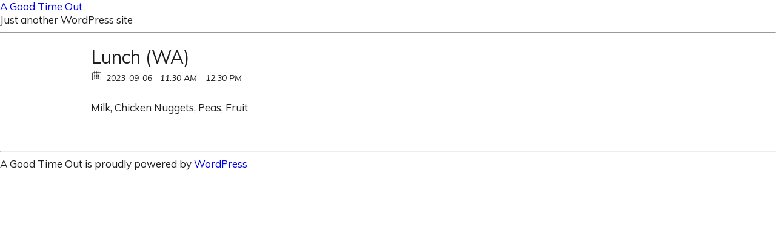

--- FILE ---
content_type: text/html; charset=UTF-8
request_url: http://www.agoodtimeout.net/event/lunch-wa/2023-09-06
body_size: 3709
content:
<!DOCTYPE html>
<html lang="en">
<head>
<link rel="profile" href="https://gmpg.org/xfn/11" />
<meta http-equiv="Content-Type" content="text/html; charset=UTF-8" />

<title>Lunch (WA) | A Good Time Out</title>

<link rel="stylesheet" href="http://www.agoodtimeout.net/wp-content/themes/agoodtime/style.css" type="text/css" media="screen" />
<link rel="pingback" href="http://www.agoodtimeout.net/xmlrpc.php" />



<script>(function(html){html.className = html.className.replace(/\bno-js\b/,'js')})(document.documentElement);</script>

<!-- SEO Ultimate (http://www.seodesignsolutions.com/wordpress-seo/) -->
	<meta name="keywords" content="A Good Time Out,Preschool in CA,Preschool Bakersfield,Play Care CA,Play Care Bakersfield,Infant Program CA,Infant Program Bakersfield,Preschool,Play Care,Infant Program,Kindergarten" />

<!-- Code Inserter module -->
<meta name="google-site-verification" content="GlbIw31rCh5MxsmVGCpRdTfMzk8vmPlw0RZeJwbGv0g" />
<!-- Google Tag Manager -->
<script>(function(w,d,s,l,i){w[l]=w[l]||[];w[l].push({'gtm.start':
new Date().getTime(),event:'gtm.js'});var f=d.getElementsByTagName(s)[0],
j=d.createElement(s),dl=l!='dataLayer'?'&l='+l:'';j.async=true;j.src=
'https://www.googletagmanager.com/gtm.js?id='+i+dl;f.parentNode.insertBefore(j,f);
})(window,document,'script','dataLayer','GTM-MZ7662H8');</script>
<!-- End Google Tag Manager -->
<!-- Meta Pixel Code -->
<script>
!function(f,b,e,v,n,t,s)
{if(f.fbq)return;n=f.fbq=function(){n.callMethod?
n.callMethod.apply(n,arguments):n.queue.push(arguments)};
if(!f._fbq)f._fbq=n;n.push=n;n.loaded=!0;n.version='2.0';
n.queue=[];t=b.createElement(e);t.async=!0;
t.src=v;s=b.getElementsByTagName(e)[0];
s.parentNode.insertBefore(t,s)}(window, document,'script',
'https://connect.facebook.net/en_US/fbevents.js');
fbq('init', '1384891133366129');
fbq('track', 'PageView');
</script>
<noscript><img height="1" width="1" style="display:none"
src="https://www.facebook.com/tr?id=1384891133366129&ev=PageView&noscript=1"
/></noscript>
<!-- End Meta Pixel Code -->
<!-- /Code Inserter module -->

<!-- /SEO Ultimate -->

<link rel='dns-prefetch' href='//fonts.googleapis.com' />
<link rel='dns-prefetch' href='//s.w.org' />
<link rel="alternate" type="application/rss+xml" title="A Good Time Out &raquo; Feed" href="http://www.agoodtimeout.net/feed" />
<link rel="alternate" type="application/rss+xml" title="A Good Time Out &raquo; Comments Feed" href="http://www.agoodtimeout.net/comments/feed" />
<link rel='stylesheet' id='wp-block-library-css'  href='http://www.agoodtimeout.net/wp-includes/css/dist/block-library/style.min.css?ver=5.6.14' type='text/css' media='all' />
<link rel='stylesheet' id='ecwd-popup-style-css'  href='http://www.agoodtimeout.net/wp-content/plugins/event-calendar-wd/css/ecwd_popup.css?ver=5.1.24_5a44ce3f5855d' type='text/css' media='all' />
<link rel='stylesheet' id='ecwd_font-awesome-css'  href='http://www.agoodtimeout.net/wp-content/plugins/event-calendar-wd/css/font-awesome/font-awesome.css?ver=5.1.24_5a44ce3f5855d' type='text/css' media='all' />
<link rel='stylesheet' id='ecwd-public-css'  href='http://www.agoodtimeout.net/wp-content/plugins/event-calendar-wd/css/style.css?ver=5.1.24_5a44ce3f5855d' type='text/css' media='all' />
<link rel='stylesheet' id='twentysixteen-fonts-css'  href='https://fonts.googleapis.com/css?family=Merriweather%3A400%2C700%2C900%2C400italic%2C700italic%2C900italic%7CMontserrat%3A400%2C700%7CInconsolata%3A400&#038;subset=latin%2Clatin-ext' type='text/css' media='all' />
<link rel='stylesheet' id='msl-main-css'  href='http://www.agoodtimeout.net/wp-content/plugins/master-slider/public/assets/css/masterslider.main.css?ver=3.7.10' type='text/css' media='all' />
<link rel='stylesheet' id='msl-custom-css'  href='http://www.agoodtimeout.net/wp-content/uploads/master-slider/custom.css?ver=1.6' type='text/css' media='all' />
<script type='text/javascript' src='http://www.agoodtimeout.net/wp-includes/js/jquery/jquery.min.js?ver=3.5.1' id='jquery-core-js'></script>
<script type='text/javascript' src='http://www.agoodtimeout.net/wp-includes/js/jquery/jquery-migrate.min.js?ver=3.3.2' id='jquery-migrate-js'></script>
<script type='text/javascript' src='http://www.agoodtimeout.net/wp-content/plugins/event-calendar-wd/js/ecwd_popup.js?ver=5.1.24_5a44ce3f5855d' id='ecwd-popup-js'></script>
<script type='text/javascript' src='http://www.agoodtimeout.net/wp-includes/js/jquery/ui/core.min.js?ver=1.12.1' id='jquery-ui-core-js'></script>
<script type='text/javascript' src='http://www.agoodtimeout.net/wp-includes/js/jquery/ui/mouse.min.js?ver=1.12.1' id='jquery-ui-mouse-js'></script>
<script type='text/javascript' src='http://www.agoodtimeout.net/wp-includes/js/jquery/ui/draggable.min.js?ver=1.12.1' id='jquery-ui-draggable-js'></script>
<script type='text/javascript' src='http://www.agoodtimeout.net/wp-includes/js/imagesloaded.min.js?ver=4.1.4' id='imagesloaded-js'></script>
<script type='text/javascript' src='http://www.agoodtimeout.net/wp-includes/js/masonry.min.js?ver=4.2.2' id='masonry-js'></script>
<script type='text/javascript' id='ecwd-public-js-extra'>
/* <![CDATA[ */
var ecwd = {"ajaxurl":"http:\/\/www.agoodtimeout.net\/wp-admin\/admin-ajax.php","ajaxnonce":"ecd821bd3e","loadingText":"Loading...","event_popup_title_text":"Event Details","plugin_url":"http:\/\/www.agoodtimeout.net\/wp-content\/plugins\/event-calendar-wd","gmap_type":"ROADMAP","gmap_redirect":"","gmap_key":"","gmap_style":""};
/* ]]> */
</script>
<script type='text/javascript' src='http://www.agoodtimeout.net/wp-content/plugins/event-calendar-wd/js/scripts.js?ver=5.1.24_5a44ce3f5855d' id='ecwd-public-js'></script>
<!--[if lt IE 9]>
<script type='text/javascript' src='http://www.agoodtimeout.net/wp-content/themes/agoodtime/js/html5.js?ver=3.7.3' id='twentysixteen-html5-js'></script>
<![endif]-->
<link rel="https://api.w.org/" href="http://www.agoodtimeout.net/wp-json/" /><link rel="EditURI" type="application/rsd+xml" title="RSD" href="http://www.agoodtimeout.net/xmlrpc.php?rsd" />
<link rel="wlwmanifest" type="application/wlwmanifest+xml" href="http://www.agoodtimeout.net/wp-includes/wlwmanifest.xml" /> 

<link rel="canonical" href="http://www.agoodtimeout.net/event/lunch-wa" />
<link rel='shortlink' href='http://www.agoodtimeout.net/?p=282' />
<link rel="alternate" type="application/json+oembed" href="http://www.agoodtimeout.net/wp-json/oembed/1.0/embed?url=http%3A%2F%2Fwww.agoodtimeout.net%2Fevent%2Flunch-wa" />
<link rel="alternate" type="text/xml+oembed" href="http://www.agoodtimeout.net/wp-json/oembed/1.0/embed?url=http%3A%2F%2Fwww.agoodtimeout.net%2Fevent%2Flunch-wa&#038;format=xml" />
<script>var ms_grabbing_curosr = 'http://www.agoodtimeout.net/wp-content/plugins/master-slider/public/assets/css/common/grabbing.cur', ms_grab_curosr = 'http://www.agoodtimeout.net/wp-content/plugins/master-slider/public/assets/css/common/grab.cur';</script>
<meta name="generator" content="MasterSlider 3.7.10 - Responsive Touch Image Slider | avt.li/msf" />
<link rel="icon" href="http://www.agoodtimeout.net/wp-content/uploads/2021/10/favicon-150x150.png" sizes="32x32" />
<link rel="icon" href="http://www.agoodtimeout.net/wp-content/uploads/2021/10/favicon.png" sizes="192x192" />
<link rel="apple-touch-icon" href="http://www.agoodtimeout.net/wp-content/uploads/2021/10/favicon.png" />
<meta name="msapplication-TileImage" content="http://www.agoodtimeout.net/wp-content/uploads/2021/10/favicon.png" />
<style>#bottom1{display:none;}
.main_section{padding:42px 10px 20px;min-height: 0;}
main{min-height:600px;text-align:left;}
main p{text-align:left;padding:0;}
main h1{margin-bottom: 15px;}
.media_img{display:block;}
.btm2_con{display:none;}
.contact_parent{margin-top: 44px;}

@media only screen
and (max-width : 1010px) {
  .slider {top:55px; right:2%; width:50%;}		
}


@media only screen
and (max-width : 750px) {
 .slider img {height:auto;}
   .slider {height:auto; width:auto; max-width:100%; display:inline-block; padding:10px;}	
}
</style>		<style type="text/css" id="wp-custom-css">
			.footer_top .contact_info .classic-text-widget a {
	display: inline-blockblock;
	color: #fff;
}
.footer_top .contact_info .classic-text-widget a:hover {
	text-decoration: underline;
}		</style>
		</head>
<body class="ecwd_event-template-default single single-ecwd_event postid-282 _masterslider _ms_version_3.7.10 ecwd-theme-agoodtime no-sidebar">
<div id="page">

<div id="header" role="banner">
	<div id="headerimg">
		<h1><a href="http://www.agoodtimeout.net/">A Good Time Out</a></h1>
		<div class="description">Just another WordPress site</div>
	</div>
</div>
<hr />
<div id="ecwd-events-content" class="ecwd-events-single hentry site-content">


  
    <div id="post-282" class="post-282 ecwd_event type-ecwd_event status-publish hentry">
      <article>
        <div class="ecwd-event" itemscope itemtype="http://schema.org/Event">
          <header class="entry-header">
            <h1 itemprop="name" class="ecwd-events-single-event-title summary entry-title" >Lunch (WA)</h1>          </header>

	      			  <div class="event-detalis">
								<div class="ecwd-event-details">
				  <div class="event-detalis-date">
					<label class="ecwd-event-date-info" title="Date"></label>
					<span
					  class="ecwd-event-date"
					  itemprop="startDate"
					  content="2023-09-06T11:30">
						2023-09-06 <span style="width:5px;"></span> 11:30 AM - 12:30 PM					</span>
				  </div>
				  

				  <div class="event-venue" itemprop="location" itemscope itemtype="http://schema.org/Place">
									  </div>
				  				</div>
			  </div>
			  			  <div class="clear"></div>

			  
          <!-- Content -->
                      <div class="entry-content"> 
<!-- SEO Ultimate (http://www.seodesignsolutions.com/wordpress-seo/) - Code Inserter module -->
<!-- Google Tag Manager (noscript) -->
<noscript><iframe src="https://www.googletagmanager.com/ns.html?id=GTM-MZ7662H8"
height="0" width="0" style="display:none;visibility:hidden"></iframe></noscript>
<!-- End Google Tag Manager (noscript) -->
<!-- /SEO Ultimate -->

<p>Milk, Chicken Nuggets, Peas, Fruit</p>
</div>
                    <!-- End Content -->
          <!-- Categories and tags -->
		            <!--	END Categories and tags -->

                            </div>
        <!--	#Related  Events-->
      </article>
    </div>
    <!-- #post-x -->
    </div>

<script id="ecwd_script_handler" type="text/javascript">if (typeof ecwd_js_init_call == "object") {
    ecwd_js_init_call = new ecwd_js_init();
    ecwd_js_init_call.showMap();
  }</script>


<hr />
<div id="footer" role="contentinfo">
<!-- If you'd like to support WordPress, having the "powered by" link somewhere on your blog is the best way; it's our only promotion or advertising. -->
	<p>
		A Good Time Out is proudly powered by <a href="https://wordpress.org/">WordPress</a>	</p>
</div>
</div>

<!-- Gorgeous design by Michael Heilemann - http://binarybonsai.com/ -->

		<div id="su-footer-links" style="text-align: center;"></div><script type='text/javascript' src='http://www.agoodtimeout.net/wp-includes/js/comment-reply.min.js?ver=5.6.14' id='comment-reply-js'></script>
</body>
</html>


--- FILE ---
content_type: text/css
request_url: http://www.agoodtimeout.net/wp-content/themes/agoodtime/style.css
body_size: 5084
content:
/*Fonts Used*/
 @import url('https://fonts.googleapis.com/css?family=Chelsea+Market|Cherry+Swash:400,700|Muli:200,200i,300,300i,400,400i,600,600i,700,700i,800,800i,900,900i');

*, *:before, *:after { box-sizing: border-box; -moz-box-sizing: border-box; }

html, body, div, span, applet, object, iframe, h1, h2, h3, h4, h5, h6, p, blockquote, pre, a, abbr, acronym, address, big, cite, code, del, dfn, em, img, ins, kbd, q, s, samp, small, strike, strong, sub, sup, tt, var, b, u, i, center, dl, dt, dd, ol, ul, li, fieldset, form, label, legend, table, caption, tbody, tfoot, thead, tr, th, td, article, aside, canvas, details, embed,  figure, figcaption, footer, header, hgroup,  menu, nav, output, ruby, section, summary, time, mark, audio, video {margin: 0;padding: 0;border: 0;font-size: 100%;font: inherit;vertical-align: baseline;-webkit-text-size-adjust: 100%;}


button,
html input[type=button],
input[type=reset],
input[type=submit] {
    -webkit-appearance: button;
    cursor: pointer;
}

/* HTML5 display-role reset for older browsers */

article, aside, details, figcaption, figure,
footer, header, hgroup, menu, nav, section {display: block;}
body {line-height: 1;}
ul {list-style: none;}
blockquote, q {quotes: none;}
blockquote:before, blockquote:after,
q:before, q:after {content: '';content: none;}
table {border-collapse: collapse;border-spacing: 0;}
/* end reset */

/*preset*/
body{font-size: 17px; line-height: 22px; font-family: 'Muli', sans-serif; color:#1d1d1d;}
a{ text-decoration:none; }
img{max-width: 100%;}
textarea { resize:none;overflow:auto; }
iframe{ border: none; width: 100%;}
ul, h1, h2, h3, h4{ margin:0; padding:0; list-style:none; }
strong , b{ font-weight: bold;}
em, i{font-style: italic;}
input[type="submit"]{cursor: pointer;}
a[href^="tel:"]{color: inherit!important; text-decoration: none;}

.clearfix:before, .clearfix:after { content:""; display: table; clear: both; }
.clearfix {clear: both; overflow: hidden;}
.comp{color:#FF7503; font-weight:bold; }
.comingsoon{color:red; font-style:italic; font-weight:bold; }
.col2{-webkit-column-count: 2; -moz-column-count: 2; column-count: 2; -webkit-column-gap: 0; -moz-column-gap: 0;  column-gap: 0;}
.col3{-webkit-column-count: 3; -moz-column-count: 3; column-count: 3; -webkit-column-gap: 0; -moz-column-gap: 0;  column-gap: 0;}
.col2 li, .col3 li{overflow: hidden;}
.back_top{display: none; z-index: -1;}

/*Heading for SEO*/
.h2_hdng{font-size: 22px; font-weight: 700; color: #000;}
.h3_hdng{font-size: 20px; font-weight: 700; color: #555;}

/*Thumbnail Images*/
.thumb_left_dd, .thumb_left_dr{  float:left; margin:-4px 19px 0 0; width: 250px; height: auto;}
.thumb_right_dd, .thumb_right_dr{ float:right; margin:-4px 0 0 19px; width: 250px; height: auto;}
.thumb_center_dd, .thumb_center_dr{ display: block; margin: 10px auto; width: 250px; height: auto;}

/* Text Alignment */
.text_left, .text_left p{text-align: left;}
.text_right, .text_right p{text-align: right;}
.text_center,.text_center p{text-align: center; display: block;}
/*end preset*/

.wrapper{ width:100%; max-width:1080px; margin:0 auto; position:relative;}

/*header*/
.upper_background{background: url("images/upper_background.jpg") no-repeat center top #7B2E12; background-attachment:fixed;}
header{}
	.header_section{min-height:206px;}
	.logo{float: left;padding: 14px 0 0 0;}
	.logo img{max-width: 346px;width: 100%;}
	.header_info{float: right; text-align: right;}
	.header_inner{display:inline-block;vertical-align:top;padding: 67px 22px 0 0;}
	.header_inner h3{font-size:22px;color:#fff;font-weight:300;position:relative;}
	.header_inner h3 small {display: block;font-size: 70%;text-align: right;}
	.header_inner h3:before{content: url(images/header_before.png);position:absolute;top: 7px; left: -58px;}
	.header_inner h3:after{content: url(images/header_after.png);position:absolute;top: 1px; right: -15px;}
	.header_inner h3 span{font-size:28px;color:#fffe80;font-family: 'Chelsea Market', cursive;font-weight:normal;display:block;padding-top: 9px;}
	.social_links {display:inline-block;vertical-align:top;/* width: 118px; */padding: 70px 0 0 0;}
	.social_links a{background: url('images/social_links.png') no-repeat;width: 51px;height: 51px;display:inline-block;vertical-align:top;}
	.social_links a:first-child{background-position:0px 0px;position: relative; left: 0;}
	.social_links a:nth-child(2){background-position: -60px 0px;}
	/*end header*/

/*nav*/
nav {height: 60px; text-align: center; position: relative; z-index: 10;}
nav ul{}
nav ul li{display:inline-block; position:relative; margin:0 -1px;}
nav ul li:first-child{margin-left:0;}
nav ul li:last-child{margin-right:0;}
nav ul li:after{ content:url('images/nav_spacer.png'); position:absolute; top:11px; right:-4px; }
nav ul li:last-child:after{ content:""; }
nav ul li a{display:block; font-size: 16px;color:#fff; line-height: 60px; width:151px; padding:0 15px;font-family: 'Chelsea Market', cursive;border-radius: 4px;text-transform:uppercase;}
nav ul li a:before{content: ""; width: 94%; height: 88%; border: 1px dashed #fff; transform: translate(-50%,-50%); position: absolute; top: 50%; left: 50%;border-radius: 3px;}
nav ul li:nth-child(3n+1) a{background:#660dc0;}
nav ul li:nth-child(3n+2) a{background:#ff7503;}
nav ul li:nth-child(3n+3) a{background:#54b64c;}
nav ul li a:hover, nav ul li a:active, nav ul li.current_page_item > a, nav ul li a:hover small, nav ul li.current_page_item a small{ background:#ff00af;transition: 0.4s;}

/*Sub Menu*/

nav ul li:hover > ul { display: block; visibility: visible; }
nav ul ul { display:none; margin:0; padding:0; position:absolute; top:100%; left:0; z-index:999; }
nav ul ul ul { left:100%; top: 0; }
nav ul ul li{display: block; width: 100%; margin: 0;}
nav ul ul li a { background: #353535; width: 150px; margin: auto; height: auto; display: block; padding: 0; text-indent: 15px; border-bottom: 1px solid; line-height: 40px;text-align: left;}

/* Drop down icon */
nav span{ position:absolute; right:0; top:0; display:none; padding:0; cursor:pointer; z-index:9; color: #fff;}
.fa:before{position: absolute;}

/* Navigation bar icon */
.nav_toggle_button{width:100%; display:none; color:#fff; background:#fd6e3a; margin:0 auto; padding:10px 15px 8px; text-align:left; font-weight: bold; position: relative;}
.nav_toggle_button i{cursor: pointer;}
.fa{display:block; float: right; margin-top: -8px;}
/*end nav*/

/*banner*/
#banner{}
	.banner_section{min-height:479px;background: url("images/banner_bg.png") no-repeat center top;margin-top: 5px;}
	.slider{width: 508px; height: 344px; position: absolute; top: 55px; right: 60px; padding: 0; background: white;}
	.bnr_info{top: 50px; left: 64px; right: 0; width: 413px; height:314px; position: absolute; text-align: left; z-index: 22;padding: 40px 0 0 26px;}
	.bnr_info h4{font-size:45px;font-family: 'Chelsea Market', cursive;color:#660dc0;}
	.bnr_info h4 span{font-size:32px;font-family: 'Cherry Swash', cursive;color:#ff7503;display:block;padding-top: 22px;}
	.bnr_info p{font-size: 16px; color: #4d4d4d; padding-top: 32px; line-height: 25px;}
	.bnr_info a{width:252px;height:60px;font-size:24px;font-family: 'Chelsea Market', cursive;line-height:60px;color:#fff;background:#54b64c;display:block;margin: 11px 0 0 0; text-align: center;border-radius: 4px;position:relative;}
	.bnr_info a:before{content: ""; width: 95%; height: 88%; border: 1px dashed #fff; transform: translate(-50%,-50%); position: absolute; top: 50%; left: 50%; border-radius: 3px;}
	.bnr_info a:hover{background:#660dc0;}
	.media_img{display:none;}
	.rslides{left: -5px;width: 100.6% !important;}
/*end banner*/
/* .bnr_info a{width:252px;height:60px;font-size:30px;font-family: 'Chelsea Market', cursive;line-height:60px;color:#fff;background:#54b64c;display:block;margin: 33px 0 0 0; text-align: center;border-radius: 4px;position:relative;} */
/*main*/
#main_area{background: url("images/main_bg.png") no-repeat center top #FFFFFF;position: relative;background-size: cover;}
	#main_area > .wrapper{position:relative;}
	.upper_style{width:1924px;height:114px;position:absolute;left:-420px;top: -34px;background: url("images/upper_style.png") no-repeat center top;z-index: 0;}
	.main_section{min-height:610px;padding: 42px 0 20px;position: relative;}
	main{width: 100%; line-height: 28px; max-width: 100%;text-align:center;}
		main h1{font-size: 32px; font-weight: normal; margin-bottom:15px;font-family: 'Chelsea Market', cursive;color:#660dc0;margin-bottom: 8px;}
		main h1 span{font-size: 22px;display: block;font-family: 'Muli', sans-serif;color:#4d4d4d;line-height: 29px;}
		main p{text-align: center; margin-bottom:15px;padding: 0 150px; line-height: 29px;}
		main ol{padding-left: 35px; margin-bottom: 15px;}
		main .bullet {padding:0 0 0 15px; margin-bottom: 15px;}
		main .bullet li{padding:0 0 5px 30px; position: relative;}
		main .bullet li:before{content:url(images/bullet1.png); position:absolute; top:3px; left:0;}
		main .bullet li:nth-child(even):before{content:url(images/bullet2.png);}
		main a{font-weight: bold; color: #660dc0;}
		main a:hover{text-decoration: underline;}
		.edit-link{position: relative;z-index: 99;}
		
		
		
.pb {font-size: 0;margin: 0;border-bottom: 2px solid #fc00af;border-left: 2px solid #fc00af;border-right: 2px solid #fc00af;}
.pb:first-child {border-top: 2px solid #fc00af;}
[class^="prog"] {display: table-cell;vertical-align: middle;font-size: 17px;padding: 10px;}
.prog1 {width: 200px;text-align: center;height: 100%;border-right: 2px solid #fe00af;}
.prog1 p {text-align: center;}
		
.missionB4 {padding: 10px 15px;background: #fff;border: 5px double #ff7503;}	
.missionB4 h2 {color: #ff00af;font-size: 23px;font-weight: 700;padding-bottom: 20px;margin-bottom: -5px;position: relative;}
.missionB4 p {margin-bottom: 30px;}


	.mid_con {position:relative; z-index:45;text-align:center;margin: 60px 0;}
 	.mid_con .mid_box{display: inline-block; vertical-align: top; width: 255px; height: auto; text-align: center;}
 	.mid_con .mid_box{margin-right: 3px;}
 	.mid_con .mid_box:last-child{margin-right: 0;}
	.mid_con .mid_box:nth-child(1n) .mid_imgs{background: #54b64c;}
	.mid_con .mid_box:nth-child(1n) a{background: #54b64c;}
	.mid_con .mid_box:nth-child(2n) .mid_imgs{background: #660dc0;}
	.mid_con .mid_box:nth-child(2n) a{background: #660dc0;}
	.mid_con .mid_box:nth-child(3n) .mid_imgs{background: #ff7503;}
	.mid_con .mid_box:nth-child(3n) a{background: #ff7503;}
	.mid_con .mid_box:nth-child(4n) .mid_imgs{background: #54b64c;}
	.mid_con .mid_box:nth-child(4n) a{background: #54b64c;}
	.mid_imgs{width: 262px; height: 262px; border-radius: 50%; margin: 0 auto; padding: 4px;position:relative;}
	.mid_imgs:before{content: url(images/circle_round.png);position:absolute;top:0;left:0;right:0;top:16px;bottom:0;}
	.mid_con .mid_box a{width:259px;height:82px;font-size:14px;font-family: 'Chelsea Market', cursive;color:#fff;display:block; border-radius: 6px; margin-top: -35px;padding-top: 13px;color:#fff;position:relative;}
	.mid_con .mid_box a:before{content: ""; width: 96%; height: 88%; border: 1px dashed #fff; transform: translate(-50%,-50%); position: absolute; top: 50%; left: 50%; border-radius: 3px;}
	.mid_con .mid_box a:hover{background:#ff00af;}
	.mid_con .mid_box a span small{display:block;margin-top: -1px;}
	.mid_con .mid_box:nth-child(odd) a{-ms-transform: skewY(-3deg); -webkit-transform: skewY(-3deg); transform: skewY(-3deg);}
	.mid_con .mid_box:nth-child(odd) a span{-ms-transform: skewY(3deg); -webkit-transform: skewY(3deg); transform: skewY(3deg); display: block;}
	.mid_con .mid_box:nth-child(even) a{-ms-transform: skewY(3deg); -webkit-transform: skewY(3deg); transform: skewY(3deg);}
	.mid_con .mid_box:nth-child(even) a span{-ms-transform: skewY(-3deg); -webkit-transform: skewY(-3deg); transform: skewY(-3deg);display:block;}
	.mid_con .mid_box:last-child a small{-ms-transform: skewY(3deg); -webkit-transform: skewY(3deg); transform: skewY(-3deg); display: block;  line-height: 0;}
	.mid_con .mid_box:nth-child(2n+1) a{line-height: 56px;}
	.mid_con p {text-align:center}
	.hTitle2 span {display: block;} 
		
/*end main*/

/*bottom*/
#bottom1{text-align: center;margin-top:48px;}
	.btm1_con {position:relative; z-index:45;}
 	.btm1_con .btm1_box{display: inline-block; vertical-align: top; width: 264px; height: auto; text-align: center;}
 	.btm1_con .btm1_box{margin-right: 3px;}
 	.btm1_con .btm1_box:last-child{margin-right: 0;}
	.btm1_con .btm1_box:nth-child(1n) .btm1_imgs{background: #54b64c;}
	.btm1_con .btm1_box:nth-child(1n) a{background: #54b64c;}
	.btm1_con .btm1_box:nth-child(2n) .btm1_imgs{background: #660dc0;}
	.btm1_con .btm1_box:nth-child(2n) a{background: #660dc0;}
	.btm1_con .btm1_box:nth-child(3n) .btm1_imgs{background: #ff7503;}
	.btm1_con .btm1_box:nth-child(3n) a{background: #ff7503;}
	.btm1_con .btm1_box:nth-child(4n) .btm1_imgs{background: #54b64c;}
	.btm1_con .btm1_box:nth-child(4n) a{background: #54b64c;}
	.btm1_imgs{width: 262px; height: 262px; border-radius: 50%; margin: 0 auto; padding: 4px;position:relative;}
	.btm1_imgs:before{content: url(images/circle_round.png);position:absolute;top:0;left:0;right:0;top:16px;bottom:0;}
	.btm1_con .btm1_box a{width:259px;height:82px;font-size:14px;font-family: 'Chelsea Market', cursive;color:#fff;display:block; border-radius: 6px; margin-top: -35px;padding-top: 20px;color:#fff;position:relative;}
	.btm1_con .btm1_box a:before{content: ""; width: 96%; height: 88%; border: 1px dashed #fff; transform: translate(-50%,-50%); position: absolute; top: 50%; left: 50%; border-radius: 3px;}
	.btm1_con .btm1_box a:hover{background:#ff00af;}
	.btm1_con .btm1_box a span small{display:block;margin-top: -1px;}
	.btm1_con .btm1_box:nth-child(odd) a{-ms-transform: skewY(-3deg); -webkit-transform: skewY(-3deg); transform: skewY(-3deg);}
	.btm1_con .btm1_box:nth-child(odd) a span{-ms-transform: skewY(3deg); -webkit-transform: skewY(3deg); transform: skewY(3deg); display: block;}
	.btm1_con .btm1_box:nth-child(even) a{-ms-transform: skewY(3deg); -webkit-transform: skewY(3deg); transform: skewY(3deg);}
	.btm1_con .btm1_box:nth-child(even) a span{-ms-transform: skewY(-3deg); -webkit-transform: skewY(-3deg); transform: skewY(-3deg);display:block;}
	.btm1_con .btm1_box:last-child a small{-ms-transform: skewY(3deg); -webkit-transform: skewY(3deg); transform: skewY(-3deg); display: block; padding-top: 10px;}

#bottom2{text-align: center; padding: 10px 0;}
	#bottom2 > .wrapper{position:relative;}
	.bottom_style{width:1924px;height:114px;position:absolute;left: -424px;top: -65px;background: url("images/bottom_style1.png") no-repeat center top;z-index: 0;}
	.btm2_con{padding-bottom: 10px;width: 665px;margin: 0 auto;max-width: 100%;}
	.btm2_con h4{font-size:32px;font-family: 'Chelsea Market', cursive;padding-top: 60px;color:#fffc00;}
	.btm2_con p{color:#fff;padding-top: 21px; line-height: 21px;}
	.btm2_con p span{display:block;}
	.btm2_con a {width: 175px;height: 60px;font-size: 22px;font-family: 'Chelsea Market', cursive;line-height: 60px;color: #fff;background: #ff7503;display: inline-block;margin: 21px auto 0;border-radius: 3px;position: relative;}
	.btm2_con a:before{content: ""; width: 95%; height: 88%; border: 1px dashed #fff; transform: translate(-50%,-50%); position: absolute; top: 50%; left: 50%; border-radius: 3px;}
	.btm2_con a:hover{background:#54b64c;}
	
	.btm2_con ul {text-align: left;margin: 35px 0;color: #fff;}
	.btm2_con ul li {padding-left: 26px;margin: 10px 0;display: block;position: relative;}
	.btm2_con ul li:after {content: " ";background: #fff;width: 15px;height: 15px;left: 0;position: absolute;border-radius: 50%;top: 6px;}
	
	/*end bottom*/

/*footer*/
footer{background: url("images/bottom_style.png") center top #8d3f08;}
	.footer_top{ padding: 10px 0;}
		.contact_info:nth-child(odd),.contact_info:nth-child(even){display:inline-block;vertical-align:top;}
		.contact_info:nth-child(odd){width:340px;}
		.contact_info:last-child{text-align: center;position: relative;top: 9px;left: 20px;}
		.contact_info a img{max-width:263px;width:100%;}
		.map iframe{width:100%;height:164px;border-radius: 7px;}
		.contact_info:nth-child(even){width:356px;position: relative; top: 26px; left: 16px;}
		.contact_info h4{font-family: 'Chelsea Market', cursive; font-size:32px; color:#fffc00; padding-top: 28px;}
		.contact_info h4 span{display:block;}
		.contact_info ul{padding:0; margin: 5px 0 0;}
		.contact_info ul li{display:inline-block; vertical-align:top; color:#fff;white-space:pre-line; padding-left:48px; text-align: left;position:relative;}
		.contact_info ul li:before{content: url(images/footer_before1.png);position:absolute;top:26px;left:0;}
		.contact_info ul li:nth-child(2):before{content: url(images/footer_before2.png);top:28px;}
		.contact_info ul li a[href^="tel:"] {color: inherit;}
		.contact_info ul li a:hover{text-decoration:underline;}
		.contact_info ul li:nth-child(2){background:url(images/icon_phone.png) no-repeat left 6px;padding-top: 2px;}
		.ahref_footer{color:#fff;}
		.ahref_footer:hover{text-decoration:underline;}

	.footer_btm{text-align:center;padding-bottom: 52px;padding-top: 40px;}
		.footer_nav{}
		.footer_nav ul{ margin: auto 0; padding: 0; text-align: center; list-style: none; }
		.footer_nav ul li{display: inline-block; vertical-align: top;position:relative;margin:0 -1px;}
		.footer_nav ul li:after{top: 5px; right: -3px; content: ""; width: 1px; background: #333; height: 14px; position: absolute;}
		.footer_nav ul li:last-child:after{background:none;}
		.footer_nav ul li a{ display: block; width:152px; height:60px; padding: 0 10px;color: #000;background:#fff;line-height:60px;border-radius: 3px;font-family: 'Chelsea Market', cursive;font-size:16px;position:relative;text-transform:uppercase;}
		.footer_nav ul li:nth-child(3n+1) a{color:#660dc0;}
		.footer_nav ul li:nth-child(3n+1) a:before{content: ""; width: 95%; height: 88%; border: 1px dashed #660dc0; transform: translate(-50%,-50%); position: absolute; top: 50%; left: 50%; border-radius: 3px;}
		.footer_nav ul li:nth-child(3n+1) a:hover{background:#660dc0;color:#fff;}
		.footer_nav ul li:nth-child(3n+1) a:hover:before{content: ""; width: 95%; height: 88%; border: 1px dashed #fff; transform: translate(-50%,-50%); position: absolute; top: 50%; left: 50%; border-radius: 3px;}
		.footer_nav ul li:nth-child(3n+1).current_page_item a{background:#660dc0;color:#fff;}
		.footer_nav ul li:nth-child(3n+1).current_page_item a:before{content: ""; width: 95%; height: 88%; border: 1px dashed #fff; transform: translate(-50%,-50%); position: absolute; top: 50%; left: 50%; border-radius: 3px;}
		.footer_nav ul li:nth-child(3n+2) a{color:#ff7503;}
		.footer_nav ul li:nth-child(3n+2) a:before{content: ""; width: 95%; height: 88%; border: 1px dashed #ff7503; transform: translate(-50%,-50%); position: absolute; top: 50%; left: 50%; border-radius: 3px;}
		.footer_nav ul li:nth-child(3n+2) a:hover{background:#ff7503;color:#fff;}
		.footer_nav ul li:nth-child(3n+2) a:hover:before{content: ""; width: 95%; height: 88%; border: 1px dashed #fff; transform: translate(-50%,-50%); position: absolute; top: 50%; left: 50%; border-radius: 3px;}
		.footer_nav ul li:nth-child(3n+2).current_page_item a{background:#ff7503;color:#fff;}
		.footer_nav ul li:nth-child(3n+2).current_page_item a:before{content: ""; width: 95%; height: 88%; border: 1px dashed #fff; transform: translate(-50%,-50%); position: absolute; top: 50%; left: 50%; border-radius: 3px;}
		.footer_nav ul li:nth-child(3n+3) a{color:#54b64c;}
		.footer_nav ul li:nth-child(3n+3) a:before{content: ""; width: 95%; height: 88%; border: 1px dashed #54b64c; transform: translate(-50%,-50%); position: absolute; top: 50%; left: 50%; border-radius: 3px;}
		.footer_nav ul li:nth-child(3n+3) a:hover{background:#54b64c;color:#fff;}
		.footer_nav ul li:nth-child(3n+3) a:hover:before{content: ""; width: 95%; height: 88%; border: 1px dashed #fff; transform: translate(-50%,-50%); position: absolute; top: 50%; left: 50%; border-radius: 3px;}
		.footer_nav ul li:nth-child(3n+3).current_page_item a{background:#54b64c;color:#fff;}
		.footer_nav ul li:nth-child(3n+3).current_page_item a:before{content: ""; width: 95%; height: 88%; border: 1px dashed #fff; transform: translate(-50%,-50%); position: absolute; top: 50%; left: 50%; border-radius: 3px;}
		
		.footer_nav ul li a:hover, .footer_nav ul li a:active, .footer_nav ul li.current_page_item a{}
		
		.contact_info h2 {color: #fff;font-size: 14px;margin-top: 13px;}

		.copyright{color:#fff; font-size:16px;margin-top: 6px;}
		.copyright a{color:#fff;font-size:16px;}
		.copyright a:hover{text-decoration:underline;}
		.footer_comp{display:inline-block; margin:0 10px; position:relative;}
		.footer_comp:before{content:"\2022"; left:-10px; top:0; position: absolute;}
		.footer_comp:after{content:"\2022"; right:-10px; top:0; position: absolute;}
		
		.span_footer{display:block;}

/**Resources**/
.resources {font-size:14px; margin-top:10px;}
.resources a { display:block;font-weight:bold; -webkit-transition: all 0.3s linear; -moz-transition: all 0.3s linear; transition: all 0.3s linear;}
.resources a:hover {padding-left:2px; text-decoration: none!important; color: red;}
.resources ul,.resources li {list-style-type:none; margin:0; padding:0;}
.resources ul li {margin-bottom:8px; padding:12px; background:#FAFDFE;border:1px solid #ff00af; border-bottom:2px solid #ff00af;}
.resources ul li:before{content:"";}
.resources ul li:after{content:"";}
.resources ul li a span {font-size:11px; color:#666666; letter-spacing:1px; }

/* IE 8 */
.lt-ie8 .dang-ie{width:100%;height:100%;position:fixed;background-color:#00abdd}
.message{text-align:center;color:#fff;font-size:20px;position:absolute;top:20%;left:0;right:0}
.inner-message{position:relative;top:-20%;left:0;right:0;text-align:center;margin:auto}
.inner-message img{position:relative;left:0px}
.inner-message a.download{display:block;width:300px;padding:10px;color:#fff;margin:2em auto;border:1px solid #fff}
.terms{color:#fff;font-size:13px;padding:20px;position:absolute;right:0;bottom:0}
.terms a{color:#fff;font-weight:700}
.lt-ie8 .protect-me{display:none}

/* Sitemap Style */
.sitemap li {margin-bottom:8px; padding:12px; background:#FAFDFE;border:1px solid #54B64C; border-bottom:2px solid #54B64C;line-height:20px;}


#bigcalendar1 {width: 100% !important;}

.other-banners{display:none;}

.event-venue a{cursor:text !important;text-decoration:none !important;}
#ecwd_back_link{cursor:pointer !important;}
marquee{
	color: red;
    font-size: 25px;
    font-weight: bold;
    background: #fff;
    margin: 20px auto 10px;
}